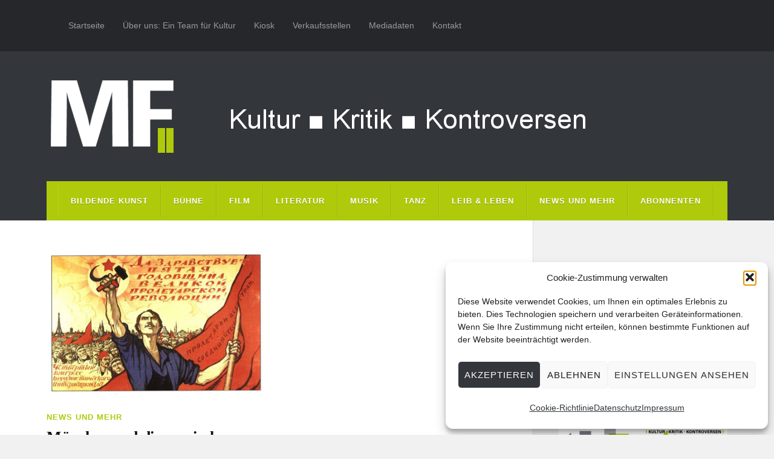

--- FILE ---
content_type: text/html; charset=UTF-8
request_url: https://www.muenchner-feuilleton.de/tag/udssr/
body_size: 19467
content:
<!DOCTYPE html>

<html class="no-js" lang="de">

	<head profile="http://gmpg.org/xfn/11">
		
		<meta http-equiv="Content-Type" content="text/html; charset=UTF-8" />
		<meta name="viewport" content="width=device-width, initial-scale=1.0, maximum-scale=1.0" >
		 
		<meta name='robots' content='index, follow, max-image-preview:large, max-snippet:-1, max-video-preview:-1' />
	<style>img:is([sizes="auto" i], [sizes^="auto," i]) { contain-intrinsic-size: 3000px 1500px }</style>
	<script type="text/javascript">
/* <![CDATA[ */
window.koko_analytics = {"url":"https:\/\/www.muenchner-feuilleton.de\/koko-analytics-collect.php","site_url":"https:\/\/www.muenchner-feuilleton.de","post_id":0,"path":"\/tag\/udssr\/","method":"cookie","use_cookie":true};
/* ]]> */
</script>
<script>document.documentElement.className = document.documentElement.className.replace("no-js","js");</script>

	<!-- This site is optimized with the Yoast SEO plugin v26.6 - https://yoast.com/wordpress/plugins/seo/ -->
	<title>UdSSR Archive - Münchner Feuilleton</title>
	<link rel="canonical" href="https://www.muenchner-feuilleton.de/tag/udssr/" />
	<meta property="og:locale" content="de_DE" />
	<meta property="og:type" content="article" />
	<meta property="og:title" content="UdSSR Archive - Münchner Feuilleton" />
	<meta property="og:url" content="https://www.muenchner-feuilleton.de/tag/udssr/" />
	<meta property="og:site_name" content="Münchner Feuilleton" />
	<meta property="og:image" content="https://muenchner-feuilleton.de/wp-content/uploads/mf_abo.jpg" />
	<meta property="og:image:width" content="450" />
	<meta property="og:image:height" content="450" />
	<meta property="og:image:type" content="image/jpeg" />
	<meta name="twitter:card" content="summary_large_image" />
	<meta name="twitter:site" content="@muenchnerf" />
	<script type="application/ld+json" class="yoast-schema-graph">{"@context":"https://schema.org","@graph":[{"@type":"CollectionPage","@id":"https://www.muenchner-feuilleton.de/tag/udssr/","url":"https://www.muenchner-feuilleton.de/tag/udssr/","name":"UdSSR Archive - Münchner Feuilleton","isPartOf":{"@id":"https://www.muenchner-feuilleton.de/#website"},"primaryImageOfPage":{"@id":"https://www.muenchner-feuilleton.de/tag/udssr/#primaryimage"},"image":{"@id":"https://www.muenchner-feuilleton.de/tag/udssr/#primaryimage"},"thumbnailUrl":"https://muenchner-feuilleton.de/wp-content/uploads/revolution.jpg","breadcrumb":{"@id":"https://www.muenchner-feuilleton.de/tag/udssr/#breadcrumb"},"inLanguage":"de"},{"@type":"ImageObject","inLanguage":"de","@id":"https://www.muenchner-feuilleton.de/tag/udssr/#primaryimage","url":"https://muenchner-feuilleton.de/wp-content/uploads/revolution.jpg","contentUrl":"https://muenchner-feuilleton.de/wp-content/uploads/revolution.jpg","width":400,"height":200},{"@type":"BreadcrumbList","@id":"https://www.muenchner-feuilleton.de/tag/udssr/#breadcrumb","itemListElement":[{"@type":"ListItem","position":1,"name":"Startseite","item":"https://www.muenchner-feuilleton.de/"},{"@type":"ListItem","position":2,"name":"UdSSR"}]},{"@type":"WebSite","@id":"https://www.muenchner-feuilleton.de/#website","url":"https://www.muenchner-feuilleton.de/","name":"Münchner Feuilleton","description":"Kultur ■ Kritik ■ Kontroversen","publisher":{"@id":"https://www.muenchner-feuilleton.de/#organization"},"potentialAction":[{"@type":"SearchAction","target":{"@type":"EntryPoint","urlTemplate":"https://www.muenchner-feuilleton.de/?s={search_term_string}"},"query-input":{"@type":"PropertyValueSpecification","valueRequired":true,"valueName":"search_term_string"}}],"inLanguage":"de"},{"@type":"Organization","@id":"https://www.muenchner-feuilleton.de/#organization","name":"Münchner Feuilleton","url":"https://www.muenchner-feuilleton.de/","logo":{"@type":"ImageObject","inLanguage":"de","@id":"https://www.muenchner-feuilleton.de/#/schema/logo/image/","url":"https://i2.wp.com/muenchner-feuilleton.de/wp-content/uploads/cropped-logo-mf-512.png?fit=512%2C512&ssl=1","contentUrl":"https://i2.wp.com/muenchner-feuilleton.de/wp-content/uploads/cropped-logo-mf-512.png?fit=512%2C512&ssl=1","width":512,"height":512,"caption":"Münchner Feuilleton"},"image":{"@id":"https://www.muenchner-feuilleton.de/#/schema/logo/image/"},"sameAs":["https://www.facebook.com/Münchner-Feuilleton-283642851655503/","https://x.com/muenchnerf"]}]}</script>
	<!-- / Yoast SEO plugin. -->


<link rel='dns-prefetch' href='//js.stripe.com' />
<link rel="alternate" type="application/rss+xml" title="Münchner Feuilleton &raquo; Feed" href="https://www.muenchner-feuilleton.de/feed/" />
<link rel="alternate" type="application/rss+xml" title="Münchner Feuilleton &raquo; Kommentar-Feed" href="https://www.muenchner-feuilleton.de/comments/feed/" />
<link rel="alternate" type="application/rss+xml" title="Münchner Feuilleton &raquo; UdSSR Schlagwort-Feed" href="https://www.muenchner-feuilleton.de/tag/udssr/feed/" />
<script type="text/javascript">
/* <![CDATA[ */
window._wpemojiSettings = {"baseUrl":"https:\/\/s.w.org\/images\/core\/emoji\/16.0.1\/72x72\/","ext":".png","svgUrl":"https:\/\/s.w.org\/images\/core\/emoji\/16.0.1\/svg\/","svgExt":".svg","source":{"concatemoji":"https:\/\/www.muenchner-feuilleton.de\/wp-includes\/js\/wp-emoji-release.min.js?ver=e53037e5f340e81f0a4acc4f6113fa1c"}};
/*! This file is auto-generated */
!function(s,n){var o,i,e;function c(e){try{var t={supportTests:e,timestamp:(new Date).valueOf()};sessionStorage.setItem(o,JSON.stringify(t))}catch(e){}}function p(e,t,n){e.clearRect(0,0,e.canvas.width,e.canvas.height),e.fillText(t,0,0);var t=new Uint32Array(e.getImageData(0,0,e.canvas.width,e.canvas.height).data),a=(e.clearRect(0,0,e.canvas.width,e.canvas.height),e.fillText(n,0,0),new Uint32Array(e.getImageData(0,0,e.canvas.width,e.canvas.height).data));return t.every(function(e,t){return e===a[t]})}function u(e,t){e.clearRect(0,0,e.canvas.width,e.canvas.height),e.fillText(t,0,0);for(var n=e.getImageData(16,16,1,1),a=0;a<n.data.length;a++)if(0!==n.data[a])return!1;return!0}function f(e,t,n,a){switch(t){case"flag":return n(e,"\ud83c\udff3\ufe0f\u200d\u26a7\ufe0f","\ud83c\udff3\ufe0f\u200b\u26a7\ufe0f")?!1:!n(e,"\ud83c\udde8\ud83c\uddf6","\ud83c\udde8\u200b\ud83c\uddf6")&&!n(e,"\ud83c\udff4\udb40\udc67\udb40\udc62\udb40\udc65\udb40\udc6e\udb40\udc67\udb40\udc7f","\ud83c\udff4\u200b\udb40\udc67\u200b\udb40\udc62\u200b\udb40\udc65\u200b\udb40\udc6e\u200b\udb40\udc67\u200b\udb40\udc7f");case"emoji":return!a(e,"\ud83e\udedf")}return!1}function g(e,t,n,a){var r="undefined"!=typeof WorkerGlobalScope&&self instanceof WorkerGlobalScope?new OffscreenCanvas(300,150):s.createElement("canvas"),o=r.getContext("2d",{willReadFrequently:!0}),i=(o.textBaseline="top",o.font="600 32px Arial",{});return e.forEach(function(e){i[e]=t(o,e,n,a)}),i}function t(e){var t=s.createElement("script");t.src=e,t.defer=!0,s.head.appendChild(t)}"undefined"!=typeof Promise&&(o="wpEmojiSettingsSupports",i=["flag","emoji"],n.supports={everything:!0,everythingExceptFlag:!0},e=new Promise(function(e){s.addEventListener("DOMContentLoaded",e,{once:!0})}),new Promise(function(t){var n=function(){try{var e=JSON.parse(sessionStorage.getItem(o));if("object"==typeof e&&"number"==typeof e.timestamp&&(new Date).valueOf()<e.timestamp+604800&&"object"==typeof e.supportTests)return e.supportTests}catch(e){}return null}();if(!n){if("undefined"!=typeof Worker&&"undefined"!=typeof OffscreenCanvas&&"undefined"!=typeof URL&&URL.createObjectURL&&"undefined"!=typeof Blob)try{var e="postMessage("+g.toString()+"("+[JSON.stringify(i),f.toString(),p.toString(),u.toString()].join(",")+"));",a=new Blob([e],{type:"text/javascript"}),r=new Worker(URL.createObjectURL(a),{name:"wpTestEmojiSupports"});return void(r.onmessage=function(e){c(n=e.data),r.terminate(),t(n)})}catch(e){}c(n=g(i,f,p,u))}t(n)}).then(function(e){for(var t in e)n.supports[t]=e[t],n.supports.everything=n.supports.everything&&n.supports[t],"flag"!==t&&(n.supports.everythingExceptFlag=n.supports.everythingExceptFlag&&n.supports[t]);n.supports.everythingExceptFlag=n.supports.everythingExceptFlag&&!n.supports.flag,n.DOMReady=!1,n.readyCallback=function(){n.DOMReady=!0}}).then(function(){return e}).then(function(){var e;n.supports.everything||(n.readyCallback(),(e=n.source||{}).concatemoji?t(e.concatemoji):e.wpemoji&&e.twemoji&&(t(e.twemoji),t(e.wpemoji)))}))}((window,document),window._wpemojiSettings);
/* ]]> */
</script>
<!-- www.muenchner-feuilleton.de is managing ads with Advanced Ads 2.0.16 – https://wpadvancedads.com/ --><script id="muenc-ready">
			window.advanced_ads_ready=function(e,a){a=a||"complete";var d=function(e){return"interactive"===a?"loading"!==e:"complete"===e};d(document.readyState)?e():document.addEventListener("readystatechange",(function(a){d(a.target.readyState)&&e()}),{once:"interactive"===a})},window.advanced_ads_ready_queue=window.advanced_ads_ready_queue||[];		</script>
		<style id='wp-emoji-styles-inline-css' type='text/css'>

	img.wp-smiley, img.emoji {
		display: inline !important;
		border: none !important;
		box-shadow: none !important;
		height: 1em !important;
		width: 1em !important;
		margin: 0 0.07em !important;
		vertical-align: -0.1em !important;
		background: none !important;
		padding: 0 !important;
	}
</style>
<link rel='stylesheet' id='wp-block-library-css' href='https://muenchner-feuilleton.de/wp-includes/css/dist/block-library/style.min.css?ver=e53037e5f340e81f0a4acc4f6113fa1c' type='text/css' media='all' />
<style id='classic-theme-styles-inline-css' type='text/css'>
/*! This file is auto-generated */
.wp-block-button__link{color:#fff;background-color:#32373c;border-radius:9999px;box-shadow:none;text-decoration:none;padding:calc(.667em + 2px) calc(1.333em + 2px);font-size:1.125em}.wp-block-file__button{background:#32373c;color:#fff;text-decoration:none}
</style>
<style id='co-authors-plus-coauthors-style-inline-css' type='text/css'>
.wp-block-co-authors-plus-coauthors.is-layout-flow [class*=wp-block-co-authors-plus]{display:inline}

</style>
<style id='co-authors-plus-avatar-style-inline-css' type='text/css'>
.wp-block-co-authors-plus-avatar :where(img){height:auto;max-width:100%;vertical-align:bottom}.wp-block-co-authors-plus-coauthors.is-layout-flow .wp-block-co-authors-plus-avatar :where(img){vertical-align:middle}.wp-block-co-authors-plus-avatar:is(.alignleft,.alignright){display:table}.wp-block-co-authors-plus-avatar.aligncenter{display:table;margin-inline:auto}

</style>
<style id='co-authors-plus-image-style-inline-css' type='text/css'>
.wp-block-co-authors-plus-image{margin-bottom:0}.wp-block-co-authors-plus-image :where(img){height:auto;max-width:100%;vertical-align:bottom}.wp-block-co-authors-plus-coauthors.is-layout-flow .wp-block-co-authors-plus-image :where(img){vertical-align:middle}.wp-block-co-authors-plus-image:is(.alignfull,.alignwide) :where(img){width:100%}.wp-block-co-authors-plus-image:is(.alignleft,.alignright){display:table}.wp-block-co-authors-plus-image.aligncenter{display:table;margin-inline:auto}

</style>
<style id='global-styles-inline-css' type='text/css'>
:root{--wp--preset--aspect-ratio--square: 1;--wp--preset--aspect-ratio--4-3: 4/3;--wp--preset--aspect-ratio--3-4: 3/4;--wp--preset--aspect-ratio--3-2: 3/2;--wp--preset--aspect-ratio--2-3: 2/3;--wp--preset--aspect-ratio--16-9: 16/9;--wp--preset--aspect-ratio--9-16: 9/16;--wp--preset--color--black: #111;--wp--preset--color--cyan-bluish-gray: #abb8c3;--wp--preset--color--white: #fff;--wp--preset--color--pale-pink: #f78da7;--wp--preset--color--vivid-red: #cf2e2e;--wp--preset--color--luminous-vivid-orange: #ff6900;--wp--preset--color--luminous-vivid-amber: #fcb900;--wp--preset--color--light-green-cyan: #7bdcb5;--wp--preset--color--vivid-green-cyan: #00d084;--wp--preset--color--pale-cyan-blue: #8ed1fc;--wp--preset--color--vivid-cyan-blue: #0693e3;--wp--preset--color--vivid-purple: #9b51e0;--wp--preset--color--accent: #afca0b;--wp--preset--color--dark-gray: #333;--wp--preset--color--medium-gray: #555;--wp--preset--color--light-gray: #777;--wp--preset--gradient--vivid-cyan-blue-to-vivid-purple: linear-gradient(135deg,rgba(6,147,227,1) 0%,rgb(155,81,224) 100%);--wp--preset--gradient--light-green-cyan-to-vivid-green-cyan: linear-gradient(135deg,rgb(122,220,180) 0%,rgb(0,208,130) 100%);--wp--preset--gradient--luminous-vivid-amber-to-luminous-vivid-orange: linear-gradient(135deg,rgba(252,185,0,1) 0%,rgba(255,105,0,1) 100%);--wp--preset--gradient--luminous-vivid-orange-to-vivid-red: linear-gradient(135deg,rgba(255,105,0,1) 0%,rgb(207,46,46) 100%);--wp--preset--gradient--very-light-gray-to-cyan-bluish-gray: linear-gradient(135deg,rgb(238,238,238) 0%,rgb(169,184,195) 100%);--wp--preset--gradient--cool-to-warm-spectrum: linear-gradient(135deg,rgb(74,234,220) 0%,rgb(151,120,209) 20%,rgb(207,42,186) 40%,rgb(238,44,130) 60%,rgb(251,105,98) 80%,rgb(254,248,76) 100%);--wp--preset--gradient--blush-light-purple: linear-gradient(135deg,rgb(255,206,236) 0%,rgb(152,150,240) 100%);--wp--preset--gradient--blush-bordeaux: linear-gradient(135deg,rgb(254,205,165) 0%,rgb(254,45,45) 50%,rgb(107,0,62) 100%);--wp--preset--gradient--luminous-dusk: linear-gradient(135deg,rgb(255,203,112) 0%,rgb(199,81,192) 50%,rgb(65,88,208) 100%);--wp--preset--gradient--pale-ocean: linear-gradient(135deg,rgb(255,245,203) 0%,rgb(182,227,212) 50%,rgb(51,167,181) 100%);--wp--preset--gradient--electric-grass: linear-gradient(135deg,rgb(202,248,128) 0%,rgb(113,206,126) 100%);--wp--preset--gradient--midnight: linear-gradient(135deg,rgb(2,3,129) 0%,rgb(40,116,252) 100%);--wp--preset--font-size--small: 15px;--wp--preset--font-size--medium: 20px;--wp--preset--font-size--large: 24px;--wp--preset--font-size--x-large: 42px;--wp--preset--font-size--normal: 17px;--wp--preset--font-size--larger: 28px;--wp--preset--spacing--20: 0.44rem;--wp--preset--spacing--30: 0.67rem;--wp--preset--spacing--40: 1rem;--wp--preset--spacing--50: 1.5rem;--wp--preset--spacing--60: 2.25rem;--wp--preset--spacing--70: 3.38rem;--wp--preset--spacing--80: 5.06rem;--wp--preset--shadow--natural: 6px 6px 9px rgba(0, 0, 0, 0.2);--wp--preset--shadow--deep: 12px 12px 50px rgba(0, 0, 0, 0.4);--wp--preset--shadow--sharp: 6px 6px 0px rgba(0, 0, 0, 0.2);--wp--preset--shadow--outlined: 6px 6px 0px -3px rgba(255, 255, 255, 1), 6px 6px rgba(0, 0, 0, 1);--wp--preset--shadow--crisp: 6px 6px 0px rgba(0, 0, 0, 1);}:where(.is-layout-flex){gap: 0.5em;}:where(.is-layout-grid){gap: 0.5em;}body .is-layout-flex{display: flex;}.is-layout-flex{flex-wrap: wrap;align-items: center;}.is-layout-flex > :is(*, div){margin: 0;}body .is-layout-grid{display: grid;}.is-layout-grid > :is(*, div){margin: 0;}:where(.wp-block-columns.is-layout-flex){gap: 2em;}:where(.wp-block-columns.is-layout-grid){gap: 2em;}:where(.wp-block-post-template.is-layout-flex){gap: 1.25em;}:where(.wp-block-post-template.is-layout-grid){gap: 1.25em;}.has-black-color{color: var(--wp--preset--color--black) !important;}.has-cyan-bluish-gray-color{color: var(--wp--preset--color--cyan-bluish-gray) !important;}.has-white-color{color: var(--wp--preset--color--white) !important;}.has-pale-pink-color{color: var(--wp--preset--color--pale-pink) !important;}.has-vivid-red-color{color: var(--wp--preset--color--vivid-red) !important;}.has-luminous-vivid-orange-color{color: var(--wp--preset--color--luminous-vivid-orange) !important;}.has-luminous-vivid-amber-color{color: var(--wp--preset--color--luminous-vivid-amber) !important;}.has-light-green-cyan-color{color: var(--wp--preset--color--light-green-cyan) !important;}.has-vivid-green-cyan-color{color: var(--wp--preset--color--vivid-green-cyan) !important;}.has-pale-cyan-blue-color{color: var(--wp--preset--color--pale-cyan-blue) !important;}.has-vivid-cyan-blue-color{color: var(--wp--preset--color--vivid-cyan-blue) !important;}.has-vivid-purple-color{color: var(--wp--preset--color--vivid-purple) !important;}.has-black-background-color{background-color: var(--wp--preset--color--black) !important;}.has-cyan-bluish-gray-background-color{background-color: var(--wp--preset--color--cyan-bluish-gray) !important;}.has-white-background-color{background-color: var(--wp--preset--color--white) !important;}.has-pale-pink-background-color{background-color: var(--wp--preset--color--pale-pink) !important;}.has-vivid-red-background-color{background-color: var(--wp--preset--color--vivid-red) !important;}.has-luminous-vivid-orange-background-color{background-color: var(--wp--preset--color--luminous-vivid-orange) !important;}.has-luminous-vivid-amber-background-color{background-color: var(--wp--preset--color--luminous-vivid-amber) !important;}.has-light-green-cyan-background-color{background-color: var(--wp--preset--color--light-green-cyan) !important;}.has-vivid-green-cyan-background-color{background-color: var(--wp--preset--color--vivid-green-cyan) !important;}.has-pale-cyan-blue-background-color{background-color: var(--wp--preset--color--pale-cyan-blue) !important;}.has-vivid-cyan-blue-background-color{background-color: var(--wp--preset--color--vivid-cyan-blue) !important;}.has-vivid-purple-background-color{background-color: var(--wp--preset--color--vivid-purple) !important;}.has-black-border-color{border-color: var(--wp--preset--color--black) !important;}.has-cyan-bluish-gray-border-color{border-color: var(--wp--preset--color--cyan-bluish-gray) !important;}.has-white-border-color{border-color: var(--wp--preset--color--white) !important;}.has-pale-pink-border-color{border-color: var(--wp--preset--color--pale-pink) !important;}.has-vivid-red-border-color{border-color: var(--wp--preset--color--vivid-red) !important;}.has-luminous-vivid-orange-border-color{border-color: var(--wp--preset--color--luminous-vivid-orange) !important;}.has-luminous-vivid-amber-border-color{border-color: var(--wp--preset--color--luminous-vivid-amber) !important;}.has-light-green-cyan-border-color{border-color: var(--wp--preset--color--light-green-cyan) !important;}.has-vivid-green-cyan-border-color{border-color: var(--wp--preset--color--vivid-green-cyan) !important;}.has-pale-cyan-blue-border-color{border-color: var(--wp--preset--color--pale-cyan-blue) !important;}.has-vivid-cyan-blue-border-color{border-color: var(--wp--preset--color--vivid-cyan-blue) !important;}.has-vivid-purple-border-color{border-color: var(--wp--preset--color--vivid-purple) !important;}.has-vivid-cyan-blue-to-vivid-purple-gradient-background{background: var(--wp--preset--gradient--vivid-cyan-blue-to-vivid-purple) !important;}.has-light-green-cyan-to-vivid-green-cyan-gradient-background{background: var(--wp--preset--gradient--light-green-cyan-to-vivid-green-cyan) !important;}.has-luminous-vivid-amber-to-luminous-vivid-orange-gradient-background{background: var(--wp--preset--gradient--luminous-vivid-amber-to-luminous-vivid-orange) !important;}.has-luminous-vivid-orange-to-vivid-red-gradient-background{background: var(--wp--preset--gradient--luminous-vivid-orange-to-vivid-red) !important;}.has-very-light-gray-to-cyan-bluish-gray-gradient-background{background: var(--wp--preset--gradient--very-light-gray-to-cyan-bluish-gray) !important;}.has-cool-to-warm-spectrum-gradient-background{background: var(--wp--preset--gradient--cool-to-warm-spectrum) !important;}.has-blush-light-purple-gradient-background{background: var(--wp--preset--gradient--blush-light-purple) !important;}.has-blush-bordeaux-gradient-background{background: var(--wp--preset--gradient--blush-bordeaux) !important;}.has-luminous-dusk-gradient-background{background: var(--wp--preset--gradient--luminous-dusk) !important;}.has-pale-ocean-gradient-background{background: var(--wp--preset--gradient--pale-ocean) !important;}.has-electric-grass-gradient-background{background: var(--wp--preset--gradient--electric-grass) !important;}.has-midnight-gradient-background{background: var(--wp--preset--gradient--midnight) !important;}.has-small-font-size{font-size: var(--wp--preset--font-size--small) !important;}.has-medium-font-size{font-size: var(--wp--preset--font-size--medium) !important;}.has-large-font-size{font-size: var(--wp--preset--font-size--large) !important;}.has-x-large-font-size{font-size: var(--wp--preset--font-size--x-large) !important;}
:where(.wp-block-post-template.is-layout-flex){gap: 1.25em;}:where(.wp-block-post-template.is-layout-grid){gap: 1.25em;}
:where(.wp-block-columns.is-layout-flex){gap: 2em;}:where(.wp-block-columns.is-layout-grid){gap: 2em;}
:root :where(.wp-block-pullquote){font-size: 1.5em;line-height: 1.6;}
</style>
<link rel='stylesheet' id='wpedon-css' href='https://muenchner-feuilleton.de/wp-content/plugins/easy-paypal-donation/assets/css/wpedon.css?ver=1.5.2' type='text/css' media='all' />
<link rel='stylesheet' id='email-subscribers-css' href='https://muenchner-feuilleton.de/wp-content/plugins/email-subscribers/lite/public/css/email-subscribers-public.css?ver=5.9.13' type='text/css' media='all' />
<link rel='stylesheet' id='wpmenucart-icons-css' href='https://muenchner-feuilleton.de/wp-content/plugins/woocommerce-menu-bar-cart/assets/css/wpmenucart-icons.min.css?ver=2.14.12' type='text/css' media='all' />
<style id='wpmenucart-icons-inline-css' type='text/css'>
@font-face{font-family:WPMenuCart;src:url(https://muenchner-feuilleton.de/wp-content/plugins/woocommerce-menu-bar-cart/assets/fonts/WPMenuCart.eot);src:url(https://muenchner-feuilleton.de/wp-content/plugins/woocommerce-menu-bar-cart/assets/fonts/WPMenuCart.eot?#iefix) format('embedded-opentype'),url(https://muenchner-feuilleton.de/wp-content/plugins/woocommerce-menu-bar-cart/assets/fonts/WPMenuCart.woff2) format('woff2'),url(https://muenchner-feuilleton.de/wp-content/plugins/woocommerce-menu-bar-cart/assets/fonts/WPMenuCart.woff) format('woff'),url(https://muenchner-feuilleton.de/wp-content/plugins/woocommerce-menu-bar-cart/assets/fonts/WPMenuCart.ttf) format('truetype'),url(https://muenchner-feuilleton.de/wp-content/plugins/woocommerce-menu-bar-cart/assets/fonts/WPMenuCart.svg#WPMenuCart) format('svg');font-weight:400;font-style:normal;font-display:swap}
</style>
<link rel='stylesheet' id='wpmenucart-css' href='https://muenchner-feuilleton.de/wp-content/plugins/woocommerce-menu-bar-cart/assets/css/wpmenucart-main.min.css?ver=2.14.12' type='text/css' media='all' />
<link rel='stylesheet' id='woocommerce-layout-css' href='https://muenchner-feuilleton.de/wp-content/plugins/woocommerce/assets/css/woocommerce-layout.css?ver=10.4.3' type='text/css' media='all' />
<link rel='stylesheet' id='woocommerce-smallscreen-css' href='https://muenchner-feuilleton.de/wp-content/plugins/woocommerce/assets/css/woocommerce-smallscreen.css?ver=10.4.3' type='text/css' media='only screen and (max-width: 768px)' />
<link rel='stylesheet' id='woocommerce-general-css' href='https://muenchner-feuilleton.de/wp-content/plugins/woocommerce/assets/css/woocommerce.css?ver=10.4.3' type='text/css' media='all' />
<style id='woocommerce-inline-inline-css' type='text/css'>
.woocommerce form .form-row .required { visibility: visible; }
</style>
<link rel='stylesheet' id='cmplz-general-css' href='https://muenchner-feuilleton.de/wp-content/plugins/complianz-gdpr/assets/css/cookieblocker.min.css?ver=1767771879' type='text/css' media='all' />
<link rel='stylesheet' id='wppopups-base-css' href='https://muenchner-feuilleton.de/wp-content/plugins/wp-popups-lite/src/assets/css/wppopups-base.css?ver=2.2.0.3' type='text/css' media='all' />
<link rel='stylesheet' id='parent-style-css' href='https://muenchner-feuilleton.de/wp-content/themes/rowling/style.css?ver=e53037e5f340e81f0a4acc4f6113fa1c' type='text/css' media='all' />
<link rel='stylesheet' id='child-style-css' href='https://muenchner-feuilleton.de/wp-content/themes/MF2017/style.css?ver=e53037e5f340e81f0a4acc4f6113fa1c' type='text/css' media='all' />
<link rel='stylesheet' id='woocommerce-gzd-layout-css' href='https://muenchner-feuilleton.de/wp-content/plugins/woocommerce-germanized/build/static/layout-styles.css?ver=3.20.5' type='text/css' media='all' />
<style id='woocommerce-gzd-layout-inline-css' type='text/css'>
.woocommerce-checkout .shop_table { background-color: #eeeeee; } .product p.deposit-packaging-type { font-size: 1.25em !important; } p.woocommerce-shipping-destination { display: none; }
                .wc-gzd-nutri-score-value-a {
                    background: url(https://muenchner-feuilleton.de/wp-content/plugins/woocommerce-germanized/assets/images/nutri-score-a.svg) no-repeat;
                }
                .wc-gzd-nutri-score-value-b {
                    background: url(https://muenchner-feuilleton.de/wp-content/plugins/woocommerce-germanized/assets/images/nutri-score-b.svg) no-repeat;
                }
                .wc-gzd-nutri-score-value-c {
                    background: url(https://muenchner-feuilleton.de/wp-content/plugins/woocommerce-germanized/assets/images/nutri-score-c.svg) no-repeat;
                }
                .wc-gzd-nutri-score-value-d {
                    background: url(https://muenchner-feuilleton.de/wp-content/plugins/woocommerce-germanized/assets/images/nutri-score-d.svg) no-repeat;
                }
                .wc-gzd-nutri-score-value-e {
                    background: url(https://muenchner-feuilleton.de/wp-content/plugins/woocommerce-germanized/assets/images/nutri-score-e.svg) no-repeat;
                }
            
</style>
<link rel='stylesheet' id='rowling_google_fonts-css' href='https://muenchner-feuilleton.de/wp-content/themes/rowling/assets/css/fonts.css?ver=e53037e5f340e81f0a4acc4f6113fa1c' type='text/css' media='all' />
<link rel='stylesheet' id='rowling_fontawesome-css' href='https://muenchner-feuilleton.de/wp-content/themes/rowling/assets/css/font-awesome.min.css?ver=5.13.0' type='text/css' media='all' />
<link rel='stylesheet' id='rowling_style-css' href='https://muenchner-feuilleton.de/wp-content/themes/MF2017/style.css?ver=2.1.1' type='text/css' media='all' />
<script type="text/javascript" src="https://muenchner-feuilleton.de/wp-includes/js/jquery/jquery.min.js?ver=3.7.1" id="jquery-core-js"></script>
<script type="text/javascript" src="https://muenchner-feuilleton.de/wp-includes/js/jquery/jquery-migrate.min.js?ver=3.4.1" id="jquery-migrate-js"></script>
<script type="text/javascript" id="3d-flip-book-client-locale-loader-js-extra">
/* <![CDATA[ */
var FB3D_CLIENT_LOCALE = {"ajaxurl":"https:\/\/www.muenchner-feuilleton.de\/wp-admin\/admin-ajax.php","dictionary":{"Table of contents":"Table of contents","Close":"Close","Bookmarks":"Bookmarks","Thumbnails":"Thumbnails","Search":"Search","Share":"Share","Facebook":"Facebook","Twitter":"Twitter","Email":"Email","Play":"Play","Previous page":"Previous page","Next page":"Next page","Zoom in":"Zoom in","Zoom out":"Zoom out","Fit view":"Fit view","Auto play":"Auto play","Full screen":"Full screen","More":"More","Smart pan":"Smart pan","Single page":"Single page","Sounds":"Sounds","Stats":"Stats","Print":"Print","Download":"Download","Goto first page":"Goto first page","Goto last page":"Goto last page"},"images":"https:\/\/www.muenchner-feuilleton.de\/wp-content\/plugins\/interactive-3d-flipbook-powered-physics-engine\/assets\/images\/","jsData":{"urls":[],"posts":{"ids_mis":[],"ids":[]},"pages":[],"firstPages":[],"bookCtrlProps":[],"bookTemplates":[]},"key":"3d-flip-book","pdfJS":{"pdfJsLib":"https:\/\/www.muenchner-feuilleton.de\/wp-content\/plugins\/interactive-3d-flipbook-powered-physics-engine\/assets\/js\/pdf.min.js?ver=4.3.136","pdfJsWorker":"https:\/\/www.muenchner-feuilleton.de\/wp-content\/plugins\/interactive-3d-flipbook-powered-physics-engine\/assets\/js\/pdf.worker.js?ver=4.3.136","stablePdfJsLib":"https:\/\/www.muenchner-feuilleton.de\/wp-content\/plugins\/interactive-3d-flipbook-powered-physics-engine\/assets\/js\/stable\/pdf.min.js?ver=2.5.207","stablePdfJsWorker":"https:\/\/www.muenchner-feuilleton.de\/wp-content\/plugins\/interactive-3d-flipbook-powered-physics-engine\/assets\/js\/stable\/pdf.worker.js?ver=2.5.207","pdfJsCMapUrl":"https:\/\/www.muenchner-feuilleton.de\/wp-content\/plugins\/interactive-3d-flipbook-powered-physics-engine\/assets\/cmaps\/"},"cacheurl":"https:\/\/www.muenchner-feuilleton.de\/wp-content\/uploads\/3d-flip-book\/cache\/","pluginsurl":"https:\/\/www.muenchner-feuilleton.de\/wp-content\/plugins\/","pluginurl":"https:\/\/www.muenchner-feuilleton.de\/wp-content\/plugins\/interactive-3d-flipbook-powered-physics-engine\/","thumbnailSize":{"width":"230","height":"341"},"version":"1.16.17"};
/* ]]> */
</script>
<script type="text/javascript" src="https://muenchner-feuilleton.de/wp-content/plugins/interactive-3d-flipbook-powered-physics-engine/assets/js/client-locale-loader.js?ver=1.16.17" id="3d-flip-book-client-locale-loader-js" async="async" data-wp-strategy="async"></script>
<script type="text/javascript" src="https://muenchner-feuilleton.de/wp-content/plugins/related-posts-thumbnails/assets/js/front.min.js?ver=4.3.1" id="rpt_front_style-js"></script>
<script type="text/javascript" src="https://muenchner-feuilleton.de/wp-content/plugins/related-posts-thumbnails/assets/js/lazy-load.js?ver=4.3.1" id="rpt-lazy-load-js"></script>
<script type="text/javascript" src="https://muenchner-feuilleton.de/wp-content/plugins/woocommerce/assets/js/jquery-blockui/jquery.blockUI.min.js?ver=2.7.0-wc.10.4.3" id="wc-jquery-blockui-js" defer="defer" data-wp-strategy="defer"></script>
<script type="text/javascript" id="wc-add-to-cart-js-extra">
/* <![CDATA[ */
var wc_add_to_cart_params = {"ajax_url":"\/wp-admin\/admin-ajax.php","wc_ajax_url":"\/?wc-ajax=%%endpoint%%","i18n_view_cart":"Warenkorb anzeigen","cart_url":"https:\/\/www.muenchner-feuilleton.de\/warenkorb\/","is_cart":"","cart_redirect_after_add":"yes"};
/* ]]> */
</script>
<script type="text/javascript" src="https://muenchner-feuilleton.de/wp-content/plugins/woocommerce/assets/js/frontend/add-to-cart.min.js?ver=10.4.3" id="wc-add-to-cart-js" defer="defer" data-wp-strategy="defer"></script>
<script type="text/javascript" src="https://muenchner-feuilleton.de/wp-content/plugins/woocommerce/assets/js/js-cookie/js.cookie.min.js?ver=2.1.4-wc.10.4.3" id="wc-js-cookie-js" defer="defer" data-wp-strategy="defer"></script>
<script type="text/javascript" id="woocommerce-js-extra">
/* <![CDATA[ */
var woocommerce_params = {"ajax_url":"\/wp-admin\/admin-ajax.php","wc_ajax_url":"\/?wc-ajax=%%endpoint%%","i18n_password_show":"Passwort anzeigen","i18n_password_hide":"Passwort ausblenden"};
/* ]]> */
</script>
<script type="text/javascript" src="https://muenchner-feuilleton.de/wp-content/plugins/woocommerce/assets/js/frontend/woocommerce.min.js?ver=10.4.3" id="woocommerce-js" defer="defer" data-wp-strategy="defer"></script>
<script type="text/javascript" src="https://muenchner-feuilleton.de/wp-content/themes/rowling/assets/js/flexslider.js?ver=1" id="rowling_flexslider-js"></script>
<script type="text/javascript" src="https://muenchner-feuilleton.de/wp-content/themes/rowling/assets/js/doubletaptogo.js?ver=1" id="rowling_doubletap-js"></script>
<link rel="https://api.w.org/" href="https://www.muenchner-feuilleton.de/wp-json/" /><link rel="alternate" title="JSON" type="application/json" href="https://www.muenchner-feuilleton.de/wp-json/wp/v2/tags/5021" /><link rel="EditURI" type="application/rsd+xml" title="RSD" href="https://www.muenchner-feuilleton.de/xmlrpc.php?rsd" />

        <style>
            #related_posts_thumbnails li {
                border-right: 1px solid rgb(255,255,255);
                background-color: rgb(239,239,239)            }

            #related_posts_thumbnails li:hover {
                background-color: rgba(175,202,11,0.52);
            }

            .relpost_content {
                font-size: 15px;
                color: #333333;
            }

            .relpost-block-single {
                background-color: rgb(239,239,239);
                border-right: 1px solid rgb(255,255,255);
                border-left: 1px solid rgb(255,255,255);
                margin-right: -1px;
            }

            .relpost-block-single:hover {
                background-color: rgba(175,202,11,0.52);
            }
        </style>

        			<style>.cmplz-hidden {
					display: none !important;
				}</style><!-- Customizer CSS --><style type="text/css">a { color:#afca0b; }.blog-title a:hover { color:#afca0b; }.navigation .section-inner { background-color:#afca0b; }.primary-menu ul li:hover > a { color:#afca0b; }.search-container .search-button:hover { color:#afca0b; }.sticky .sticky-tag { background-color:#afca0b; }.sticky .sticky-tag:after { border-right-color:#afca0b; }.sticky .sticky-tag:after { border-left-color:#afca0b; }.post-categories { color:#afca0b; }.single .post-meta a { color:#afca0b; }.single .post-meta a:hover { border-bottom-color:#afca0b; }.single-post .post-image-caption .fa { color:#afca0b; }.related-post .category { color:#afca0b; }p.intro { color:#afca0b; }blockquote:after { color:#afca0b; }fieldset legend { background-color:#afca0b; }button, .button, .faux-button, :root .wp-block-button__link, :root .wp-block-file__button, input[type="button"], input[type="reset"], input[type="submit"] { background-color:#afca0b; }:root .has-accent-color { color:#afca0b; }:root .has-accent-background-color { background-color:#afca0b; }.page-edit-link { color:#afca0b; }.post-content .page-links a:hover { background-color:#afca0b; }.post-tags a:hover { background-color:#afca0b; }.post-tags a:hover:before { border-right-color:#afca0b; }.post-navigation h4 a:hover { color:#afca0b; }.comments-title-container .fa { color:#afca0b; }.comment-reply-title .fa { color:#afca0b; }.comments .pingbacks li a:hover { color:#afca0b; }.comment-header h4 a { color:#afca0b; }.bypostauthor .comment-author-icon { background-color:#afca0b; }.comments-nav a:hover { color:#afca0b; }.pingbacks-title { border-bottom-color:#afca0b; }.archive-title { border-bottom-color:#afca0b; }.archive-nav a:hover { color:#afca0b; }.widget-title { border-bottom-color:#afca0b; }.widget-content .textwidget a:hover { color:#afca0b; }.widget_archive li a:hover { color:#afca0b; }.widget_categories li a:hover { color:#afca0b; }.widget_meta li a:hover { color:#afca0b; }.widget_nav_menu li a:hover { color:#afca0b; }.widget_rss .widget-content ul a.rsswidget:hover { color:#afca0b; }#wp-calendar thead th { color:#afca0b; }#wp-calendar tfoot a:hover { color:#afca0b; }.widget .tagcloud a:hover { background-color:#afca0b; }.widget .tagcloud a:hover:before { border-right-color:#afca0b; }.footer .widget .tagcloud a:hover { background-color:#afca0b; }.footer .widget .tagcloud a:hover:before { border-right-color:#afca0b; }.wrapper .search-button:hover { color:#afca0b; }.to-the-top { background-color:#afca0b; }.credits .copyright a:hover { color:#afca0b; }.nav-toggle { background-color:#afca0b; }.mobile-menu { background-color:#afca0b; }</style><!--/Customizer CSS-->	<noscript><style>.woocommerce-product-gallery{ opacity: 1 !important; }</style></noscript>
	<style type="text/css" id="spu-css-14069" class="spu-css">		#spu-bg-14069 {
			background-color: rgba(41, 37, 37, 0.33);
		}

		#spu-14069 .spu-close {
			font-size: 20px;
			color: rgb(255, 255, 255);
			text-shadow: 0 1px 0 #000;
		}

		#spu-14069 .spu-close:hover {
			color: #000;
		}

		#spu-14069 {
			background-color: rgb(51, 51, 51);
			max-width: 750px;
			border-radius: 0px;
			
					height: auto;
					box-shadow:  0px 0px 0px 0px #dfdada;
				}

		#spu-14069 .spu-container {
					border: 1px solid;
			border-color: rgb(255, 255, 255);
			border-radius: 0px;
			margin: 14px;
					padding: 50px;
			height: calc(100% - 28px);
		}
								</style>
		<link rel="icon" href="https://muenchner-feuilleton.de/wp-content/uploads/cropped-logo-mf-512-32x32.png" sizes="32x32" />
<link rel="icon" href="https://muenchner-feuilleton.de/wp-content/uploads/cropped-logo-mf-512-192x192.png" sizes="192x192" />
<link rel="apple-touch-icon" href="https://muenchner-feuilleton.de/wp-content/uploads/cropped-logo-mf-512-180x180.png" />
<meta name="msapplication-TileImage" content="https://muenchner-feuilleton.de/wp-content/uploads/cropped-logo-mf-512-270x270.png" />
		<style type="text/css" id="wp-custom-css">
			/*
Hier kannst du dein eigenes CSS einfügen.

Klicke auf das Hilfe-Symbol oben, um mehr zu lernen.
*/

.topad { padding-bottom: 4% !important;
 width: 100%; 
}


.muenc-adlabel { font-size: 0.7em; }
input[type="number"] {
	padding: 8px !important;
	
}

.sidebar .muenc-adlabel { display: none; }


input[type="number"] {
	padding: 8px !important;
	
}

.ad_content  {font-size: 0.7em; margin-top: -19px;  margin-bottom: 30px; }
.ad_content img { border: 1px solid #2e2113;  width: 100%; text-align: left; color: #0000;  }

.ad { width: 100%; text-align: center; padding: 2px 0px 15px 0px; color: #fff; font-size: 0.7em; background: #33363b;}




#wpmenucartli a {
    
    color: #afca0b !important;
}



.contact-form-submission:after {
	  content: "";
	  position: absolute;
    top: -10px !important;
    left: 0px;
}

.relpost-block-container h1, h2, h3, h4, h5, h6 {
margin: 10px 0 8px;
}


.relpost_card_exerpt { font-size: 0.85em; }

ul {list-style-type: none !important; }


.donate { padding: 20px 5px 0px 0px; margin: 50px 0; font-size: 0.88em; line-height: 0.9em !important; border-top: 1px solid lightgray; width: 89%; }

.donate p { margin-bottom: 7px !important;}

.donate_popup { 
padding: 0px; 
font-size: 0.9em; 
line-height: 1.4em !important; 
border-top: 0px solid lightgray; 
}

#team {
	display: block; border-bottom: 1px solid lightgray; margin-bottom: 20px; padding-bottom: 40px; max-width: 650px;}


h4.team-position {
		margin-top: -10px !important;
    padding-bottom: 0;
		margin-bottom: 12px !important;
    color: #60646c !important;
    font-style: italic;
    font-weight: 100;
	
}

/* Textanzeigen */
.muenc-inhalt { padding-bottom: 3%; }

.ulrich {margin-bottom: 60px !important;}


/* Flipbook */

.book-thumbnail img {width: 210px; margin-right: 20px; border: 1px solid lightgray; }

@media (max-width: 400px) {
.single-post .post-meta .post-meta-author {
	display: block !important;}
}

.ueberuns { padding-bottom: 250px;
}

.related.products {
  display: none;
}		</style>
				
		<script type="text/javascript">
// Set to the same value as the web property used on the site
var gaProperty = 'UA-XXXX-Y';
 
// Disable tracking if the opt-out cookie exists.
var disableStr = 'ga-disable-' + gaProperty;
if (document.cookie.indexOf(disableStr + '=true') > -1) {
  window[disableStr] = true;
}
 
// Opt-out function
function gaOptout() {
  document.cookie = disableStr + '=true; expires=Thu, 31 Dec 2099 23:59:59 UTC; path=/';
  window[disableStr] = true;
}
</script>
	
	</head>
	
	<body data-cmplz=1 class="archive tag tag-udssr tag-5021 wp-custom-logo wp-theme-rowling wp-child-theme-MF2017 theme-rowling woocommerce-no-js aa-prefix-muenc- aa-disabled-bots">
		
		
		
				
			<div class="top-nav">
				
				<div class="section-inner">
					
					<ul class="secondary-menu">
						
						<li id="menu-item-2050" class="menu-item menu-item-type-custom menu-item-object-custom menu-item-2050"><a href="https://muenchner-feuilleton.de/">Startseite</a></li>
<li id="menu-item-708" class="menu-item menu-item-type-post_type menu-item-object-page menu-item-708"><a href="https://www.muenchner-feuilleton.de/ueber-uns-kultur/">Über uns: Ein Team für Kultur</a></li>
<li id="menu-item-2102" class="menu-item menu-item-type-post_type menu-item-object-page menu-item-2102"><a href="https://www.muenchner-feuilleton.de/kultur-kiosk/">Kiosk</a></li>
<li id="menu-item-497" class="menu-item menu-item-type-post_type menu-item-object-page menu-item-497"><a href="https://www.muenchner-feuilleton.de/verkaufsstellen/">Verkaufsstellen</a></li>
<li id="menu-item-2441" class="menu-item menu-item-type-post_type menu-item-object-page menu-item-2441"><a href="https://www.muenchner-feuilleton.de/erscheinungstermine/">Mediadaten</a></li>
<li id="menu-item-347" class="menu-item menu-item-type-post_type menu-item-object-page menu-item-347"><a href="https://www.muenchner-feuilleton.de/kontakt/">Kontakt</a></li>
<li class="menu-item wpmenucartli wpmenucart-display-right menu-item empty-wpmenucart" id="wpmenucartli"><a class="wpmenucart-contents empty-wpmenucart" style="display:none">&nbsp;</a></li>															
					</ul> <!-- /secondary-menu -->
				
					<ul class="social-menu">
						
												
					</ul> <!-- /social-menu -->
				
				<div class="clear"></div>
				
				</div> <!-- /section-inner -->
				
			</div> <!-- /top-nav -->
			
				
		<div class="search-container">
			
			<div class="section-inner">
			
				
<form method="get" class="search-form" id="search-form-69710536565a5" action="https://www.muenchner-feuilleton.de/">
	<input type="search" class="search-field" placeholder="Suchformular" name="s" id="search-form-69710536565a6" /> 
	<button type="submit" class="search-button"><div class="fa fw fa-search"></div><span class="screen-reader-text">Suchen</span></button>
</form>			
			</div> <!-- /section-inner -->
			
		</div> <!-- /search-container -->
		
		<div class="header-wrapper">
			
			
		
			<div class="header">
					
				<div class="section-inner">
				
									
				        <a class="blog-logo" href='https://www.muenchner-feuilleton.de/' title='Münchner Feuilleton &mdash; Kultur ■ Kritik ■ Kontroversen' rel='home'>
				        	<img src='https://muenchner-feuilleton.de/wp-content/uploads/mf-header-1-2-700x100-1-1.png' alt='Münchner Feuilleton'>
				        </a>
				
										
					<div class="nav-toggle">
						
						<div class="bars">
							<div class="bar"></div>
							<div class="bar"></div>
							<div class="bar"></div>
						</div>
						
					</div> <!-- /nav-toggle -->
				
				</div> <!-- /section-inner -->
				
			</div> <!-- /header -->
			
			<div class="navigation">
				
				<div class="section-inner">
					
					<ul class="primary-menu">
						
						<li id="menu-item-2024" class="menu-item menu-item-type-taxonomy menu-item-object-category menu-item-2024"><a href="https://www.muenchner-feuilleton.de/category/bildende-kunst/">Bildende Kunst</a></li>
<li id="menu-item-2025" class="menu-item menu-item-type-taxonomy menu-item-object-category menu-item-2025"><a href="https://www.muenchner-feuilleton.de/category/buehne/">Bühne</a></li>
<li id="menu-item-2026" class="menu-item menu-item-type-taxonomy menu-item-object-category menu-item-2026"><a href="https://www.muenchner-feuilleton.de/category/film/">Film</a></li>
<li id="menu-item-2027" class="menu-item menu-item-type-taxonomy menu-item-object-category menu-item-2027"><a href="https://www.muenchner-feuilleton.de/category/literatur/">Literatur</a></li>
<li id="menu-item-2028" class="menu-item menu-item-type-taxonomy menu-item-object-category menu-item-2028"><a href="https://www.muenchner-feuilleton.de/category/musik/">Musik</a></li>
<li id="menu-item-2029" class="menu-item menu-item-type-taxonomy menu-item-object-category menu-item-2029"><a href="https://www.muenchner-feuilleton.de/category/tanz/">Tanz</a></li>
<li id="menu-item-3655" class="menu-item menu-item-type-taxonomy menu-item-object-category menu-item-3655"><a href="https://www.muenchner-feuilleton.de/category/leib-leben/">Leib &amp; Leben</a></li>
<li id="menu-item-3157" class="menu-item menu-item-type-taxonomy menu-item-object-category menu-item-3157"><a href="https://www.muenchner-feuilleton.de/category/news-und-mehr/">News und mehr</a></li>
<li id="menu-item-16376" class="menu-item menu-item-type-post_type menu-item-object-page menu-item-16376"><a href="https://www.muenchner-feuilleton.de/abonnenten-login/">Abonnenten</a></li>
															
					</ul>
					
					<div class="clear"></div>
					
				</div>
				
			</div> <!-- /navigation -->
				
			<ul class="mobile-menu">
				
				<li class="menu-item menu-item-type-taxonomy menu-item-object-category menu-item-2024"><a href="https://www.muenchner-feuilleton.de/category/bildende-kunst/">Bildende Kunst</a></li>
<li class="menu-item menu-item-type-taxonomy menu-item-object-category menu-item-2025"><a href="https://www.muenchner-feuilleton.de/category/buehne/">Bühne</a></li>
<li class="menu-item menu-item-type-taxonomy menu-item-object-category menu-item-2026"><a href="https://www.muenchner-feuilleton.de/category/film/">Film</a></li>
<li class="menu-item menu-item-type-taxonomy menu-item-object-category menu-item-2027"><a href="https://www.muenchner-feuilleton.de/category/literatur/">Literatur</a></li>
<li class="menu-item menu-item-type-taxonomy menu-item-object-category menu-item-2028"><a href="https://www.muenchner-feuilleton.de/category/musik/">Musik</a></li>
<li class="menu-item menu-item-type-taxonomy menu-item-object-category menu-item-2029"><a href="https://www.muenchner-feuilleton.de/category/tanz/">Tanz</a></li>
<li class="menu-item menu-item-type-taxonomy menu-item-object-category menu-item-3655"><a href="https://www.muenchner-feuilleton.de/category/leib-leben/">Leib &amp; Leben</a></li>
<li class="menu-item menu-item-type-taxonomy menu-item-object-category menu-item-3157"><a href="https://www.muenchner-feuilleton.de/category/news-und-mehr/">News und mehr</a></li>
<li class="menu-item menu-item-type-post_type menu-item-object-page menu-item-16376"><a href="https://www.muenchner-feuilleton.de/abonnenten-login/">Abonnenten</a></li>
				
			</ul> <!-- /mobile-menu -->
				

	
		</div> <!-- /header-wrapper -->
<div class="wrapper section-inner">

	<div class="content">
	
		<div class="page-title">
				
			<h4>				Tag: UdSSR			</h4>
			
						
			<div class="clear"></div>
			
		</div> <!-- /page-title -->
		
				
							
			<div class="posts" id="posts">
				
											
					<div id="post-3474" class="post post-3474 type-post status-publish format-standard has-post-thumbnail hentry category-news-und-mehr tag-alexander-uljanow tag-alfred-rosenberg tag-aufbau tag-christian-ude tag-das-russische-muenchen tag-ernst-toller tag-franz-adam tag-freikorps tag-hb tag-hofbraeuhaus tag-iskra tag-kommunismus tag-kurt-eisner tag-lenin tag-marx tag-max-erwin tag-mir-2010 tag-muenchner-geschichte tag-narodnaja-wolja tag-raeterepublik tag-russische-revolution tag-sed tag-seidlvilla tag-sozialismus tag-stalin tag-udssr tag-wir-sind-bayern-keine-russen tag-zar-alexander-ii">

		
		<div class="post-image">
			
					
			<a title="München und die russische Revolution: Was Herr Meyer dachte&#8230;" href="https://www.muenchner-feuilleton.de/2017/03/19/muenchen-revolution/">	
				
				<img width="400" height="200" src="https://muenchner-feuilleton.de/wp-content/uploads/revolution.jpg" class="attachment-post-image-thumb size-post-image-thumb wp-post-image" alt="" decoding="async" fetchpriority="high" />				
			</a>
			
		</div> <!-- /post-image -->
			
		
	<div class="post-header">
							
					<p class="post-categories"><a href="https://www.muenchner-feuilleton.de/category/news-und-mehr/" rel="category tag">News und mehr</a></p>
				
					
		    <h2 class="post-title"><a href="https://www.muenchner-feuilleton.de/2017/03/19/muenchen-revolution/" title="München und die russische Revolution: Was Herr Meyer dachte&#8230;">München und die russische Revolution: Was Herr Meyer dachte&#8230;</a></h2>
		    
				
		<p class="post-meta">

			von <a href="https://www.muenchner-feuilleton.de/2017/03/19/muenchen-revolution/"><a href="https://www.muenchner-feuilleton.de/author/franz-adam/" title="Artikel von Franz Adam" class="author url fn" rel="author">Franz Adam</a></a><br />

			 <!-- Ausgaben-Nr. anzeigen -->

			<!-- Datum raus
			<a href="https://www.muenchner-feuilleton.de/2017/03/19/muenchen-revolution/">19. März 2017</a>
			-->
			
		</p>
		
	</div> <!-- /post-header -->
						
</div> <!-- /post -->					
												
			</div> <!-- /posts -->
			
								
			
	</div> <!-- /content -->
	
	<div class="sidebar">

	<div id="custom_html-5" class="widget_text widget widget_custom_html"><div class="widget_text widget-content"><div class="textwidget custom-html-widget"><p>
	&nbsp;
</p></div></div></div><div id="text-7" class="widget widget_text"><div class="widget-content"><h3 class="widget-title">Aktuelle Ausgabe</h3>			<div class="textwidget"><p><strong>Ob als klassische Zeitung oder PDF, mit der kompletten Ausgabe bekommen Sie den umfassenden Überblick über das monatliche Kulturgeschehen.</strong></p>
<p><a href="https://www.muenchner-feuilleton.de/kultur-kiosk/"><img loading="lazy" decoding="async" class="alignnone wp-image-26977 size-full" src="https://muenchner-feuilleton.de/wp-content/uploads/Muenchner-Feuilleton-Nr_158-Cover.jpg" alt="Münchner Feuilleton 158 Januar 2026" width="600" height="874" /></a><br />
<a style="font-size: 20px;" href="https://muenchner-feuilleton.de/kultur-kiosk/"><strong>Hier geht es zum Kiosk!</strong></a></p>
</div>
		</div></div><div id="text-17" class="widget widget_text"><div class="widget-content"><h3 class="widget-title">Kulturjournalismus fördern</h3>			<div class="textwidget"><style>
        .wpedon-container .wpedon-select,
        .wpedon-container .wpedon-input {
            width: 310px;
            min-width: 310px;
            max-width: 310px;
        }
    </style><div class='wpedon-container wpedon-align-left'><form target='_blank' action='https://www.paypal.com/cgi-bin/webscr' method='post' class='wpedon-form'><input type='hidden' name='cmd' value='_donations' /><input type='hidden' name='business' value='info@muenchner-feuilleton.de' /><input type='hidden' name='currency_code' value='EUR' /><input type='hidden' name='notify_url' value='https://www.muenchner-feuilleton.de/wp-admin/admin-post.php?action=add_wpedon_button_ipn'><input type='hidden' name='lc' value='de_DE'><input type='hidden' name='bn' value='WPPlugin_SP'><input type='hidden' name='return' value='' /><input type='hidden' name='cancel_return' value='' /><input class='wpedon_paypalbuttonimage' type='image' src='https://muenchner-feuilleton.de/wp-content/uploads/donation_button_paypal.jpg' border='0' name='submit' alt='Make your payments with PayPal. It is free, secure, effective.' style='border: none;'><img alt='' border='0' style='border:none;display:none;' src='https://www.paypal.com/de_DE/i/scr/pixel.gif' width='1' height='1'><input type='hidden' name='amount' id='amount_f69912d7f81b0e5e422cb0d6fa231292' value='' /><input type='hidden' name='price' id='price_f69912d7f81b0e5e422cb0d6fa231292' value='' /><input type='hidden' name='item_number' value='' /><input type='hidden' name='item_name' value='Unabhaengigen Kulturjournalismus unterstuetzen' /><input type='hidden' name='name' value='Unabhaengigen Kulturjournalismus unterstuetzen' /><input type='hidden' name='custom' value='10943'><input type='hidden' name='no_shipping' value='1'><input type='hidden' name='no_note' value='1'><input type='hidden' name='currency_code' value='EUR'></form></div>
</div>
		</div></div><div id="search-2" class="widget widget_search"><div class="widget-content"><h3 class="widget-title">Artikelsuche</h3>
<form method="get" class="search-form" id="search-form-697105365978a" action="https://www.muenchner-feuilleton.de/">
	<input type="search" class="search-field" placeholder="Suchformular" name="s" id="search-form-697105365978b" /> 
	<button type="submit" class="search-button"><div class="fa fw fa-search"></div><span class="screen-reader-text">Suchen</span></button>
</form></div></div><div id="koko-analytics-most-viewed-posts-2" class="widget widget_recent_entries"><div class="widget-content"><h3 class="widget-title">Meist gelesene Artikel</h3><ul><li><a href="https://www.muenchner-feuilleton.de/2025/04/09/parthenope-kritik-zum-film-von-paolo-sorrentino/" >Parthenope: Kritik zum Film von Paolo Sorrentino</a></li><li><a href="https://www.muenchner-feuilleton.de/2021/07/20/thomas-vinterberg-im-interview-der-rausch-seine-tochter-ida/" >Thomas Vinterberg im Interview: »Der Rausch«, seine Tochter Ida &#8230;</a></li><li><a href="https://www.muenchner-feuilleton.de/2021/01/25/velvet-auf-netflix-und-dvd/" >»Velvet«: Auf Netflix und DVD</a></li></ul></div></div><div id="email-subscribers-form-5" class="widget widget_email-subscribers-form"><div class="widget-content"><h3 class="widget-title"> MF Newsletter abonnieren </h3><div class="emaillist" id="es_form_f1-n1"><form action="/tag/udssr/#es_form_f1-n1" method="post" class="es_subscription_form es_shortcode_form  es_ajax_subscription_form" id="es_subscription_form_697105365a066" data-source="ig-es" data-form-id="1"><div class="es_caption">Tragen Sie sich hier ein, um eine Email zu erhalten, wenn ein neuer Artikel erscheint.</div><div class="es-field-wrap"><label><br /><input type="text" name="esfpx_name" class="ig_es_form_field_name" placeholder="" value="" /></label></div><div class="es-field-wrap ig-es-form-field"><label class="es-field-label"><input class="es_required_field es_txt_email ig_es_form_field_email ig-es-form-input" type="email" name="esfpx_email" value="" placeholder="" required="required" /></label></div><input type="hidden" name="esfpx_lists[]" value="718aa0b31635" /><input type="hidden" name="esfpx_form_id" value="1" /><input type="hidden" name="es" value="subscribe" />
			<input type="hidden" name="esfpx_es_form_identifier" value="f1-n1" />
			<input type="hidden" name="esfpx_es_email_page" value="3474" />
			<input type="hidden" name="esfpx_es_email_page_url" value="https://www.muenchner-feuilleton.de/2017/03/19/muenchen-revolution/" />
			<input type="hidden" name="esfpx_status" value="Unconfirmed" />
			<input type="hidden" name="esfpx_es-subscribe" id="es-subscribe-697105365a066" value="f82928d4a7" />
			<label style="position:absolute;top:-99999px;left:-99999px;z-index:-99;" aria-hidden="true"><span hidden>Please leave this field empty.</span><input type="email" name="esfpx_es_hp_email" class="es_required_field" tabindex="-1" autocomplete="-1" value="" /></label><input type="submit" name="submit" class="es_subscription_form_submit es_submit_button es_textbox_button" id="es_subscription_form_submit_697105365a066" value="Abonnieren" /><span class="es_spinner_image" id="spinner-image"><img src="https://muenchner-feuilleton.de/wp-content/plugins/email-subscribers/lite/public/images/spinner.gif" alt="Loading" /></span></form><span class="es_subscription_message " id="es_subscription_message_697105365a066" role="alert" aria-live="assertive"></span></div></div></div><div id="custom_html-6" class="widget_text widget widget_custom_html"><div class="widget_text widget-content"><h3 class="widget-title">Social Media</h3><div class="textwidget custom-html-widget"><a href="https://www.facebook.com/M%C3%BCnchner-Feuilleton-283642851655503/"><img alt="Münchner Feuilleton bei Facebook" src="https://muenchner-feuilleton.de/wp-content/uploads/FB-Logo.png" width="60px"></a>     <a href="https://www.instagram.com/muenchner_feuilleton/"><img alt="Münchner Feuilleton bei Instagram" src="https://muenchner-feuilleton.de/wp-content/uploads/Instagram_Glyph_Gradient_RGB.png" width="60px"></a>     <a href="https://twitter.com/MuenchnerF"><img alt="Münchner Feuilleton bei Twitter" src="https://muenchner-feuilleton.de/wp-content/uploads/Twitter-Logo.png" width="60px"></a></div></div></div>
</div>	
	<div class="clear"></div>

</div> <!-- /wrapper.section-inner -->






<div class="credits">
			
	<div class="section-inner">
		
		<a href="#" class="to-the-top" title="Nach oben">
            <div class="fa fw fa-angle-up"></div>
        </a>
        
<ul id="footer-menu">
				<li><a href="http://muenchner-feuilleton.de/mein-konto/">Mein Bestellkonto</a></li> 

<li> <a href="#">Kundeninformationen</a>
<ul id="footer-submenu">
	<li><a href="https://muenchner-feuilleton.de/bestellvorgang/">Bestellvorgang</a></li>
	<li><a href="https://muenchner-feuilleton.de/bezahlmoeglichkeiten/">Zahlungsarten</a></li>
	<li><a href="https://muenchner-feuilleton.de/versandkosten-und-lieferung/">Versandkosten und Lieferung</a></li>
	<li><a href="https://muenchner-feuilleton.de/widerrufsbelehrung/">Widerruf</a></li>
	<li><a href="https://muenchner-feuilleton.de/allgemeine-geschaeftsbedingungen/">AGB</a></li>
</ul>
</li><li><a href="https://muenchner-feuilleton.de/datenschutzbelehrung/">Datenschutz</a></li>
	<li><a href="https://muenchner-feuilleton.de/cookie-richtlinie-eu/">Cookie-Richtlinie (EU)</a></li>
<li><a href="https://muenchner-feuilleton.de/impressum/">Impressum</a></li>
</ul>         



<br />      

		
		 
		
		
	</div> <!-- .section-inner -->
	
</div> <!-- .credits -->

<script type="speculationrules">
{"prefetch":[{"source":"document","where":{"and":[{"href_matches":"\/*"},{"not":{"href_matches":["\/wp-*.php","\/wp-admin\/*","\/wp-content\/uploads\/*","\/wp-content\/*","\/wp-content\/plugins\/*","\/wp-content\/themes\/MF2017\/*","\/wp-content\/themes\/rowling\/*","\/*\\?(.+)"]}},{"not":{"selector_matches":"a[rel~=\"nofollow\"]"}},{"not":{"selector_matches":".no-prefetch, .no-prefetch a"}}]},"eagerness":"conservative"}]}
</script>

<!-- Koko Analytics v2.1.1 - https://www.kokoanalytics.com/ -->
<script type="text/javascript">
/* <![CDATA[ */
!function(){var e=window,r="koko_analytics";function t(t){t.m=e[r].use_cookie?"c":e[r].method[0],navigator.sendBeacon(e[r].url,new URLSearchParams(t))}e[r].request=t,e[r].trackPageview=function(){if("prerender"!=document.visibilityState&&!/bot|crawl|spider|seo|lighthouse|facebookexternalhit|preview/i.test(navigator.userAgent)){var i=0==document.referrer.indexOf(e[r].site_url)?"":document.referrer;t({pa:e[r].path,po:e[r].post_id,r:i})}},e.addEventListener("load",function(){e[r].trackPageview()})}();
/* ]]> */
</script>


<!-- Consent Management powered by Complianz | GDPR/CCPA Cookie Consent https://wordpress.org/plugins/complianz-gdpr -->
<div id="cmplz-cookiebanner-container"><div class="cmplz-cookiebanner cmplz-hidden banner-1 bottom-right-view-preferences optin cmplz-bottom-right cmplz-categories-type-view-preferences" aria-modal="true" data-nosnippet="true" role="dialog" aria-live="polite" aria-labelledby="cmplz-header-1-optin" aria-describedby="cmplz-message-1-optin">
	<div class="cmplz-header">
		<div class="cmplz-logo"></div>
		<div class="cmplz-title" id="cmplz-header-1-optin">Cookie-Zustimmung verwalten</div>
		<div class="cmplz-close" tabindex="0" role="button" aria-label="Dialog schließen">
			<svg aria-hidden="true" focusable="false" data-prefix="fas" data-icon="times" class="svg-inline--fa fa-times fa-w-11" role="img" xmlns="http://www.w3.org/2000/svg" viewBox="0 0 352 512"><path fill="currentColor" d="M242.72 256l100.07-100.07c12.28-12.28 12.28-32.19 0-44.48l-22.24-22.24c-12.28-12.28-32.19-12.28-44.48 0L176 189.28 75.93 89.21c-12.28-12.28-32.19-12.28-44.48 0L9.21 111.45c-12.28 12.28-12.28 32.19 0 44.48L109.28 256 9.21 356.07c-12.28 12.28-12.28 32.19 0 44.48l22.24 22.24c12.28 12.28 32.2 12.28 44.48 0L176 322.72l100.07 100.07c12.28 12.28 32.2 12.28 44.48 0l22.24-22.24c12.28-12.28 12.28-32.19 0-44.48L242.72 256z"></path></svg>
		</div>
	</div>

	<div class="cmplz-divider cmplz-divider-header"></div>
	<div class="cmplz-body">
		<div class="cmplz-message" id="cmplz-message-1-optin">Diese Website verwendet Cookies, um Ihnen ein optimales Erlebnis zu bieten. Dies Technologien speichern und verarbeiten Geräteinformationen. Wenn Sie Ihre Zustimmung nicht erteilen, können bestimmte Funktionen auf der Website beeinträchtigt werden.</div>
		<!-- categories start -->
		<div class="cmplz-categories">
			<details class="cmplz-category cmplz-functional" >
				<summary>
						<span class="cmplz-category-header">
							<span class="cmplz-category-title">Funktional</span>
							<span class='cmplz-always-active'>
								<span class="cmplz-banner-checkbox">
									<input type="checkbox"
										   id="cmplz-functional-optin"
										   data-category="cmplz_functional"
										   class="cmplz-consent-checkbox cmplz-functional"
										   size="40"
										   value="1"/>
									<label class="cmplz-label" for="cmplz-functional-optin"><span class="screen-reader-text">Funktional</span></label>
								</span>
								Immer aktiv							</span>
							<span class="cmplz-icon cmplz-open">
								<svg xmlns="http://www.w3.org/2000/svg" viewBox="0 0 448 512"  height="18" ><path d="M224 416c-8.188 0-16.38-3.125-22.62-9.375l-192-192c-12.5-12.5-12.5-32.75 0-45.25s32.75-12.5 45.25 0L224 338.8l169.4-169.4c12.5-12.5 32.75-12.5 45.25 0s12.5 32.75 0 45.25l-192 192C240.4 412.9 232.2 416 224 416z"/></svg>
							</span>
						</span>
				</summary>
				<div class="cmplz-description">
					<span class="cmplz-description-functional">Die technische Speicherung oder der Zugang ist unbedingt erforderlich für den rechtmäßigen Zweck, die Nutzung eines bestimmten Dienstes zu ermöglichen, der vom Teilnehmer oder Nutzer ausdrücklich gewünscht wird, oder für den alleinigen Zweck, die Übertragung einer Nachricht über ein elektronisches Kommunikationsnetz durchzuführen.</span>
				</div>
			</details>

			<details class="cmplz-category cmplz-preferences" >
				<summary>
						<span class="cmplz-category-header">
							<span class="cmplz-category-title">Vorlieben</span>
							<span class="cmplz-banner-checkbox">
								<input type="checkbox"
									   id="cmplz-preferences-optin"
									   data-category="cmplz_preferences"
									   class="cmplz-consent-checkbox cmplz-preferences"
									   size="40"
									   value="1"/>
								<label class="cmplz-label" for="cmplz-preferences-optin"><span class="screen-reader-text">Vorlieben</span></label>
							</span>
							<span class="cmplz-icon cmplz-open">
								<svg xmlns="http://www.w3.org/2000/svg" viewBox="0 0 448 512"  height="18" ><path d="M224 416c-8.188 0-16.38-3.125-22.62-9.375l-192-192c-12.5-12.5-12.5-32.75 0-45.25s32.75-12.5 45.25 0L224 338.8l169.4-169.4c12.5-12.5 32.75-12.5 45.25 0s12.5 32.75 0 45.25l-192 192C240.4 412.9 232.2 416 224 416z"/></svg>
							</span>
						</span>
				</summary>
				<div class="cmplz-description">
					<span class="cmplz-description-preferences">Die technische Speicherung oder der Zugriff ist für den rechtmäßigen Zweck der Speicherung von Präferenzen erforderlich, die nicht vom Abonnenten oder Benutzer angefordert wurden.</span>
				</div>
			</details>

			<details class="cmplz-category cmplz-statistics" >
				<summary>
						<span class="cmplz-category-header">
							<span class="cmplz-category-title">Statistiken</span>
							<span class="cmplz-banner-checkbox">
								<input type="checkbox"
									   id="cmplz-statistics-optin"
									   data-category="cmplz_statistics"
									   class="cmplz-consent-checkbox cmplz-statistics"
									   size="40"
									   value="1"/>
								<label class="cmplz-label" for="cmplz-statistics-optin"><span class="screen-reader-text">Statistiken</span></label>
							</span>
							<span class="cmplz-icon cmplz-open">
								<svg xmlns="http://www.w3.org/2000/svg" viewBox="0 0 448 512"  height="18" ><path d="M224 416c-8.188 0-16.38-3.125-22.62-9.375l-192-192c-12.5-12.5-12.5-32.75 0-45.25s32.75-12.5 45.25 0L224 338.8l169.4-169.4c12.5-12.5 32.75-12.5 45.25 0s12.5 32.75 0 45.25l-192 192C240.4 412.9 232.2 416 224 416z"/></svg>
							</span>
						</span>
				</summary>
				<div class="cmplz-description">
					<span class="cmplz-description-statistics">Die technische Speicherung oder der Zugriff, der ausschließlich zu statistischen Zwecken erfolgt.</span>
					<span class="cmplz-description-statistics-anonymous">Die technische Speicherung oder der Zugriff, der ausschließlich zu anonymen statistischen Zwecken verwendet wird. Ohne eine Vorladung, die freiwillige Zustimmung deines Internetdienstanbieters oder zusätzliche Aufzeichnungen von Dritten können die zu diesem Zweck gespeicherten oder abgerufenen Informationen allein in der Regel nicht dazu verwendet werden, dich zu identifizieren.</span>
				</div>
			</details>
			<details class="cmplz-category cmplz-marketing" >
				<summary>
						<span class="cmplz-category-header">
							<span class="cmplz-category-title">Marketing</span>
							<span class="cmplz-banner-checkbox">
								<input type="checkbox"
									   id="cmplz-marketing-optin"
									   data-category="cmplz_marketing"
									   class="cmplz-consent-checkbox cmplz-marketing"
									   size="40"
									   value="1"/>
								<label class="cmplz-label" for="cmplz-marketing-optin"><span class="screen-reader-text">Marketing</span></label>
							</span>
							<span class="cmplz-icon cmplz-open">
								<svg xmlns="http://www.w3.org/2000/svg" viewBox="0 0 448 512"  height="18" ><path d="M224 416c-8.188 0-16.38-3.125-22.62-9.375l-192-192c-12.5-12.5-12.5-32.75 0-45.25s32.75-12.5 45.25 0L224 338.8l169.4-169.4c12.5-12.5 32.75-12.5 45.25 0s12.5 32.75 0 45.25l-192 192C240.4 412.9 232.2 416 224 416z"/></svg>
							</span>
						</span>
				</summary>
				<div class="cmplz-description">
					<span class="cmplz-description-marketing">Die technische Speicherung oder der Zugriff ist erforderlich, um Nutzerprofile zu erstellen, um Werbung zu versenden oder um den Nutzer auf einer Website oder über mehrere Websites hinweg zu ähnlichen Marketingzwecken zu verfolgen.</span>
				</div>
			</details>
		</div><!-- categories end -->
			</div>

	<div class="cmplz-links cmplz-information">
		<ul>
			<li><a class="cmplz-link cmplz-manage-options cookie-statement" href="#" data-relative_url="#cmplz-manage-consent-container">Optionen verwalten</a></li>
			<li><a class="cmplz-link cmplz-manage-third-parties cookie-statement" href="#" data-relative_url="#cmplz-cookies-overview">Dienste verwalten</a></li>
			<li><a class="cmplz-link cmplz-manage-vendors tcf cookie-statement" href="#" data-relative_url="#cmplz-tcf-wrapper">Verwalten von {vendor_count}-Lieferanten</a></li>
			<li><a class="cmplz-link cmplz-external cmplz-read-more-purposes tcf" target="_blank" rel="noopener noreferrer nofollow" href="https://cookiedatabase.org/tcf/purposes/" aria-label="Weitere Informationen zu den Zwecken von TCF findest du in der Cookie-Datenbank.">Lese mehr über diese Zwecke</a></li>
		</ul>
			</div>

	<div class="cmplz-divider cmplz-footer"></div>

	<div class="cmplz-buttons">
		<button class="cmplz-btn cmplz-accept">Akzeptieren</button>
		<button class="cmplz-btn cmplz-deny">Ablehnen</button>
		<button class="cmplz-btn cmplz-view-preferences">Einstellungen ansehen</button>
		<button class="cmplz-btn cmplz-save-preferences">Einstellungen speichern</button>
		<a class="cmplz-btn cmplz-manage-options tcf cookie-statement" href="#" data-relative_url="#cmplz-manage-consent-container">Einstellungen ansehen</a>
			</div>

	
	<div class="cmplz-documents cmplz-links">
		<ul>
			<li><a class="cmplz-link cookie-statement" href="#" data-relative_url="">{title}</a></li>
			<li><a class="cmplz-link privacy-statement" href="#" data-relative_url="">{title}</a></li>
			<li><a class="cmplz-link impressum" href="#" data-relative_url="">{title}</a></li>
		</ul>
			</div>
</div>
</div>
					<div id="cmplz-manage-consent" data-nosnippet="true"><button class="cmplz-btn cmplz-hidden cmplz-manage-consent manage-consent-1">Zustimmung verwalten</button>

</div><div class="wppopups-whole" style="display: none"><div class="spu-bg " id="spu-bg-14069"></div><div class="spu-box spu-animation-fade spu-theme-elegant spu-position-centered" id="spu-14069" data-id="14069" data-parent="0" data-settings="{&quot;position&quot;:{&quot;position&quot;:&quot;centered&quot;},&quot;animation&quot;:{&quot;animation&quot;:&quot;fade&quot;},&quot;colors&quot;:{&quot;show_overlay&quot;:&quot;yes-color&quot;,&quot;overlay_color&quot;:&quot;rgba(41, 37, 37, 0.33)&quot;,&quot;overlay_blur&quot;:&quot;2&quot;,&quot;bg_color&quot;:&quot;rgb(51, 51, 51)&quot;,&quot;bg_img&quot;:&quot;&quot;,&quot;bg_img_repeat&quot;:&quot;no-repeat&quot;,&quot;bg_img_size&quot;:&quot;cover&quot;},&quot;close&quot;:{&quot;close_color&quot;:&quot;rgb(255, 255, 255)&quot;,&quot;close_hover_color&quot;:&quot;#000&quot;,&quot;close_shadow_color&quot;:&quot;#000&quot;,&quot;close_size&quot;:&quot;20&quot;,&quot;close_position&quot;:&quot;top_right&quot;},&quot;popup_box&quot;:{&quot;width&quot;:&quot;750px&quot;,&quot;padding&quot;:&quot;50&quot;,&quot;radius&quot;:&quot;0&quot;,&quot;auto_height&quot;:&quot;yes&quot;,&quot;height&quot;:&quot;430px&quot;},&quot;border&quot;:{&quot;border_type&quot;:&quot;solid&quot;,&quot;border_color&quot;:&quot;rgb(255, 255, 255)&quot;,&quot;border_width&quot;:&quot;1&quot;,&quot;border_radius&quot;:&quot;0&quot;,&quot;border_margin&quot;:&quot;14&quot;},&quot;shadow&quot;:{&quot;shadow_color&quot;:&quot;#dfdada&quot;,&quot;shadow_type&quot;:&quot;outset&quot;,&quot;shadow_x_offset&quot;:&quot;0&quot;,&quot;shadow_y_offset&quot;:&quot;0&quot;,&quot;shadow_blur&quot;:&quot;0&quot;,&quot;shadow_spread&quot;:&quot;0&quot;},&quot;css&quot;:{&quot;custom_css&quot;:&quot;&quot;},&quot;id&quot;:&quot;14069&quot;,&quot;field_id&quot;:&quot;1&quot;,&quot;rules&quot;:{&quot;group_0&quot;:{&quot;rule_0&quot;:{&quot;rule&quot;:&quot;page&quot;,&quot;operator&quot;:&quot;!=&quot;,&quot;value&quot;:&quot;3006&quot;},&quot;rule_1&quot;:{&quot;rule&quot;:&quot;page_type&quot;,&quot;operator&quot;:&quot;!=&quot;,&quot;value&quot;:&quot;category_page&quot;},&quot;rule_2&quot;:{&quot;rule&quot;:&quot;page_type&quot;,&quot;operator&quot;:&quot;!=&quot;,&quot;value&quot;:&quot;front_page&quot;},&quot;rule_3&quot;:{&quot;rule&quot;:&quot;page&quot;,&quot;operator&quot;:&quot;!=&quot;,&quot;value&quot;:&quot;6&quot;},&quot;rule_4&quot;:{&quot;rule&quot;:&quot;page&quot;,&quot;operator&quot;:&quot;!=&quot;,&quot;value&quot;:&quot;738&quot;},&quot;rule_5&quot;:{&quot;rule&quot;:&quot;page&quot;,&quot;operator&quot;:&quot;!=&quot;,&quot;value&quot;:&quot;3302&quot;},&quot;rule_6&quot;:{&quot;rule&quot;:&quot;page&quot;,&quot;operator&quot;:&quot;!=&quot;,&quot;value&quot;:&quot;13814&quot;},&quot;rule_7&quot;:{&quot;rule&quot;:&quot;page&quot;,&quot;operator&quot;:&quot;!=&quot;,&quot;value&quot;:&quot;729&quot;},&quot;rule_8&quot;:{&quot;rule&quot;:&quot;page&quot;,&quot;operator&quot;:&quot;!=&quot;,&quot;value&quot;:&quot;733&quot;},&quot;rule_9&quot;:{&quot;rule&quot;:&quot;page&quot;,&quot;operator&quot;:&quot;!=&quot;,&quot;value&quot;:&quot;2098&quot;},&quot;rule_10&quot;:{&quot;rule&quot;:&quot;page&quot;,&quot;operator&quot;:&quot;!=&quot;,&quot;value&quot;:&quot;330&quot;},&quot;rule_11&quot;:{&quot;rule&quot;:&quot;page&quot;,&quot;operator&quot;:&quot;!=&quot;,&quot;value&quot;:&quot;2437&quot;},&quot;rule_12&quot;:{&quot;rule&quot;:&quot;page&quot;,&quot;operator&quot;:&quot;!=&quot;,&quot;value&quot;:&quot;451&quot;},&quot;rule_14&quot;:{&quot;rule&quot;:&quot;page&quot;,&quot;operator&quot;:&quot;!=&quot;,&quot;value&quot;:&quot;2100&quot;},&quot;rule_15&quot;:{&quot;rule&quot;:&quot;page&quot;,&quot;operator&quot;:&quot;!=&quot;,&quot;value&quot;:&quot;299&quot;},&quot;rule_16&quot;:{&quot;rule&quot;:&quot;page&quot;,&quot;operator&quot;:&quot;!=&quot;,&quot;value&quot;:&quot;297&quot;},&quot;rule_17&quot;:{&quot;rule&quot;:&quot;page&quot;,&quot;operator&quot;:&quot;!=&quot;,&quot;value&quot;:&quot;322&quot;},&quot;rule_18&quot;:{&quot;rule&quot;:&quot;page&quot;,&quot;operator&quot;:&quot;!=&quot;,&quot;value&quot;:&quot;3299&quot;},&quot;rule_19&quot;:{&quot;rule&quot;:&quot;page&quot;,&quot;operator&quot;:&quot;!=&quot;,&quot;value&quot;:&quot;223&quot;},&quot;rule_20&quot;:{&quot;rule&quot;:&quot;page&quot;,&quot;operator&quot;:&quot;!=&quot;,&quot;value&quot;:&quot;314&quot;},&quot;rule_21&quot;:{&quot;rule&quot;:&quot;page&quot;,&quot;operator&quot;:&quot;!=&quot;,&quot;value&quot;:&quot;3003&quot;},&quot;rule_22&quot;:{&quot;rule&quot;:&quot;page&quot;,&quot;operator&quot;:&quot;!=&quot;,&quot;value&quot;:&quot;3008&quot;},&quot;rule_23&quot;:{&quot;rule&quot;:&quot;page&quot;,&quot;operator&quot;:&quot;!=&quot;,&quot;value&quot;:&quot;16246&quot;}}},&quot;settings&quot;:{&quot;popup_title&quot;:&quot;Donation PopUp&quot;,&quot;popup_desc&quot;:&quot;&quot;,&quot;test_mode&quot;:&quot;0&quot;,&quot;powered_link&quot;:&quot;0&quot;,&quot;popup_class&quot;:&quot;&quot;,&quot;popup_hidden_class&quot;:&quot;spu-theme-elegant&quot;,&quot;close_on_conversion&quot;:&quot;1&quot;,&quot;conversion_cookie_name&quot;:&quot;spu_conversion_14069&quot;,&quot;conversion_cookie_duration&quot;:&quot;2&quot;,&quot;conversion_cookie_type&quot;:&quot;h&quot;,&quot;closing_cookie_name&quot;:&quot;spu_closing_14069&quot;,&quot;closing_cookie_duration&quot;:&quot;2&quot;,&quot;closing_cookie_type&quot;:&quot;h&quot;},&quot;triggers&quot;:{&quot;trigger_0&quot;:{&quot;trigger&quot;:&quot;seconds&quot;,&quot;value&quot;:&quot;10&quot;}}}" data-need_ajax="0"><div class="spu-container "><div class="spu-content"><div class="donate_popup" style="color: white;font-size: 14px">
<p>Liebe Leserinnen und Leser,</p>
<p>wir haben uns entschieden, allen interessierten LeserInnen unsere Texte frei zugänglich anzubieten. Gleichzeitig wollen wir unsere AutorInnen angemessen bezahlen. Das geht, wenn Sie mitmachen. Unterstützen Sie das Münchner Feuilleton mit einem selbstgewählten Betrag, fördern Sie den unabhängigen Kulturjournalismus!</p>
<p>&nbsp;</p>
<style>
        .wpedon-container .wpedon-select,
        .wpedon-container .wpedon-input {
            width: 310px;
            min-width: 310px;
            max-width: 310px;
        }
    </style><div class='wpedon-container wpedon-align-left'><form target='_blank' action='https://www.paypal.com/cgi-bin/webscr' method='post' class='wpedon-form'><input type='hidden' name='cmd' value='_donations' /><input type='hidden' name='business' value='info@muenchner-feuilleton.de' /><input type='hidden' name='currency_code' value='EUR' /><input type='hidden' name='notify_url' value='https://www.muenchner-feuilleton.de/wp-admin/admin-post.php?action=add_wpedon_button_ipn'><input type='hidden' name='lc' value='de_DE'><input type='hidden' name='bn' value='WPPlugin_SP'><input type='hidden' name='return' value='' /><input type='hidden' name='cancel_return' value='' /><input class='wpedon_paypalbuttonimage' type='image' src='https://muenchner-feuilleton.de/wp-content/uploads/donation_button_paypal.jpg' border='0' name='submit' alt='Make your payments with PayPal. It is free, secure, effective.' style='border: none;'><img alt='' border='0' style='border:none;display:none;' src='https://www.paypal.com/de_DE/i/scr/pixel.gif' width='1' height='1'><input type='hidden' name='amount' id='amount_8cd1624e18f5093d903687c6758485ee' value='' /><input type='hidden' name='price' id='price_8cd1624e18f5093d903687c6758485ee' value='' /><input type='hidden' name='item_number' value='' /><input type='hidden' name='item_name' value='Unabhaengigen Kulturjournalismus unterstuetzen' /><input type='hidden' name='name' value='Unabhaengigen Kulturjournalismus unterstuetzen' /><input type='hidden' name='custom' value='10943'><input type='hidden' name='no_shipping' value='1'><input type='hidden' name='no_note' value='1'><input type='hidden' name='currency_code' value='EUR'></form></div>
</div>
<div style="text-align: right"><button class="spu-close-popup ">Das nächste Mal</button></div>
</div><a href="#" class="spu-close spu-close-popup spu-close-top_right">&times;</a><span class="spu-timer"></span></div></div><!--spu-box--></div>	<script type='text/javascript'>
		(function () {
			var c = document.body.className;
			c = c.replace(/woocommerce-no-js/, 'woocommerce-js');
			document.body.className = c;
		})();
	</script>
	<link rel='stylesheet' id='wc-blocks-style-css' href='https://muenchner-feuilleton.de/wp-content/plugins/woocommerce/assets/client/blocks/wc-blocks.css?ver=wc-10.4.3' type='text/css' media='all' />
<script type="text/javascript" src="https://muenchner-feuilleton.de/wp-includes/js/dist/hooks.min.js?ver=4d63a3d491d11ffd8ac6" id="wp-hooks-js"></script>
<script type="text/javascript" id="wppopups-js-extra">
/* <![CDATA[ */
var wppopups_vars = {"is_admin":"","ajax_url":"https:\/\/www.muenchner-feuilleton.de\/wp-admin\/admin-ajax.php","pid":"5021","is_front_page":"","is_blog_page":"","is_category":"","site_url":"https:\/\/www.muenchner-feuilleton.de","is_archive":"1","is_search":"","is_singular":"","is_preview":"","facebook":"","twitter":"","val_required":"This field is required.","val_url":"Please enter a valid URL.","val_email":"Please enter a valid email address.","val_number":"Please enter a valid number.","val_checklimit":"You have exceeded the number of allowed selections: {#}.","val_limit_characters":"{count} of {limit} max characters.","val_limit_words":"{count} of {limit} max words.","disable_form_reopen":"__return_false","woo_is_shop":"","woo_is_order_received":"","woo_is_product_category":"","woo_is_product_tag":"","woo_is_product":"","woo_is_cart":"","woo_is_checkout":"","woo_is_account_page":""};
/* ]]> */
</script>
<script type="text/javascript" src="https://muenchner-feuilleton.de/wp-content/plugins/wp-popups-lite/src/assets/js/wppopups.js?ver=2.2.0.3" id="wppopups-js"></script>
<script type="text/javascript" src="https://js.stripe.com/v3/" id="stripe-js-js"></script>
<script type="text/javascript" id="wpedon-js-extra">
/* <![CDATA[ */
var wpedon = {"ajaxUrl":"https:\/\/www.muenchner-feuilleton.de\/wp-admin\/admin-ajax.php","nonce":"e1b72ae3e2","opens":"2","cancel":"","return":""};
/* ]]> */
</script>
<script type="text/javascript" src="https://muenchner-feuilleton.de/wp-content/plugins/easy-paypal-donation/assets/js/wpedon.js?ver=1.5.2" id="wpedon-js"></script>
<script type="text/javascript" id="email-subscribers-js-extra">
/* <![CDATA[ */
var es_data = {"messages":{"es_empty_email_notice":"Bitte gib eine E-Mail Adresse ein","es_rate_limit_notice":"You need to wait for some time before subscribing again","es_single_optin_success_message":"Erfolgreich angemeldet.","es_email_exists_notice":"Diese E-Mail Adresse ist bereits registriert!","es_unexpected_error_notice":"Entschuldigung! Ein unerwarteter Fehler ist aufgetreten.","es_invalid_email_notice":"Ung\u00fcltige E-Mail Adresse","es_try_later_notice":"Bitte versuche es in K\u00fcrze nochmal"},"es_ajax_url":"https:\/\/www.muenchner-feuilleton.de\/wp-admin\/admin-ajax.php"};
/* ]]> */
</script>
<script type="text/javascript" src="https://muenchner-feuilleton.de/wp-content/plugins/email-subscribers/lite/public/js/email-subscribers-public.js?ver=5.9.13" id="email-subscribers-js"></script>
<script type="text/javascript" id="alg-wc-pop-frontend-js-extra">
/* <![CDATA[ */
var alg_wc_pop_data_object = {"force_decimals":"","force_decimal_width":"2"};
/* ]]> */
</script>
<script type="text/javascript" src="https://muenchner-feuilleton.de/wp-content/plugins/product-open-pricing-name-your-price-for-woocommerce/includes/js/alg-wc-pop-frontend.js?ver=1.7.3" id="alg-wc-pop-frontend-js"></script>
<script type="text/javascript" id="wpmenucart-ajax-assist-js-extra">
/* <![CDATA[ */
var wpmenucart_ajax_assist = {"shop_plugin":"woocommerce","always_display":""};
/* ]]> */
</script>
<script type="text/javascript" src="https://muenchner-feuilleton.de/wp-content/plugins/woocommerce-menu-bar-cart/assets/js/wpmenucart-ajax-assist.min.js?ver=2.14.12" id="wpmenucart-ajax-assist-js"></script>
<script type="text/javascript" src="https://muenchner-feuilleton.de/wp-content/themes/rowling/assets/js/global.js?ver=2.1.1" id="rowling_global-js"></script>
<script type="text/javascript" src="https://muenchner-feuilleton.de/wp-content/plugins/advanced-ads/admin/assets/js/advertisement.js?ver=2.0.16" id="advanced-ads-find-adblocker-js"></script>
<script type="text/javascript" src="https://muenchner-feuilleton.de/wp-content/plugins/woocommerce/assets/js/sourcebuster/sourcebuster.min.js?ver=10.4.3" id="sourcebuster-js-js"></script>
<script type="text/javascript" id="wc-order-attribution-js-extra">
/* <![CDATA[ */
var wc_order_attribution = {"params":{"lifetime":1.0e-5,"session":30,"base64":false,"ajaxurl":"https:\/\/www.muenchner-feuilleton.de\/wp-admin\/admin-ajax.php","prefix":"wc_order_attribution_","allowTracking":true},"fields":{"source_type":"current.typ","referrer":"current_add.rf","utm_campaign":"current.cmp","utm_source":"current.src","utm_medium":"current.mdm","utm_content":"current.cnt","utm_id":"current.id","utm_term":"current.trm","utm_source_platform":"current.plt","utm_creative_format":"current.fmt","utm_marketing_tactic":"current.tct","session_entry":"current_add.ep","session_start_time":"current_add.fd","session_pages":"session.pgs","session_count":"udata.vst","user_agent":"udata.uag"}};
/* ]]> */
</script>
<script type="text/javascript" src="https://muenchner-feuilleton.de/wp-content/plugins/woocommerce/assets/js/frontend/order-attribution.min.js?ver=10.4.3" id="wc-order-attribution-js"></script>
<script type="text/javascript" id="cmplz-cookiebanner-js-extra">
/* <![CDATA[ */
var complianz = {"prefix":"cmplz_","user_banner_id":"1","set_cookies":[],"block_ajax_content":"","banner_version":"27","version":"7.4.4.2","store_consent":"","do_not_track_enabled":"","consenttype":"optin","region":"eu","geoip":"","dismiss_timeout":"","disable_cookiebanner":"","soft_cookiewall":"","dismiss_on_scroll":"","cookie_expiry":"365","url":"https:\/\/www.muenchner-feuilleton.de\/wp-json\/complianz\/v1\/","locale":"lang=de&locale=de_DE","set_cookies_on_root":"","cookie_domain":"","current_policy_id":"36","cookie_path":"\/","categories":{"statistics":"Statistiken","marketing":"Marketing"},"tcf_active":"","placeholdertext":"Klicke hier, um {category}-Cookies zu akzeptieren und diesen Inhalt zu aktivieren","css_file":"https:\/\/www.muenchner-feuilleton.de\/wp-content\/uploads\/complianz\/css\/banner-{banner_id}-{type}.css?v=27","page_links":{"eu":{"cookie-statement":{"title":"Cookie-Richtlinie ","url":"https:\/\/www.muenchner-feuilleton.de\/cookie-richtlinie-eu\/"},"privacy-statement":{"title":"Datenschutz","url":"https:\/\/www.muenchner-feuilleton.de\/datenschutz\/"},"impressum":{"title":"Impressum","url":"https:\/\/www.muenchner-feuilleton.de\/impressum\/"}},"us":{"impressum":{"title":"Impressum","url":"https:\/\/www.muenchner-feuilleton.de\/impressum\/"}},"uk":{"impressum":{"title":"Impressum","url":"https:\/\/www.muenchner-feuilleton.de\/impressum\/"}},"ca":{"impressum":{"title":"Impressum","url":"https:\/\/www.muenchner-feuilleton.de\/impressum\/"}},"au":{"impressum":{"title":"Impressum","url":"https:\/\/www.muenchner-feuilleton.de\/impressum\/"}},"za":{"impressum":{"title":"Impressum","url":"https:\/\/www.muenchner-feuilleton.de\/impressum\/"}},"br":{"impressum":{"title":"Impressum","url":"https:\/\/www.muenchner-feuilleton.de\/impressum\/"}}},"tm_categories":"","forceEnableStats":"","preview":"","clean_cookies":"","aria_label":"Klicke hier, um {category}-Cookies zu akzeptieren und diesen Inhalt zu aktivieren"};
/* ]]> */
</script>
<script defer type="text/javascript" src="https://muenchner-feuilleton.de/wp-content/plugins/complianz-gdpr/cookiebanner/js/complianz.min.js?ver=1767771880" id="cmplz-cookiebanner-js"></script>
<script>!function(){window.advanced_ads_ready_queue=window.advanced_ads_ready_queue||[],advanced_ads_ready_queue.push=window.advanced_ads_ready;for(var d=0,a=advanced_ads_ready_queue.length;d<a;d++)advanced_ads_ready(advanced_ads_ready_queue[d])}();</script>
</body>
</html>
<!-- Dynamic page generated in 0.817 seconds. -->
<!-- Cached page generated by WP-Super-Cache on 2026-01-21 17:56:22 -->

<!-- Compression = gzip -->